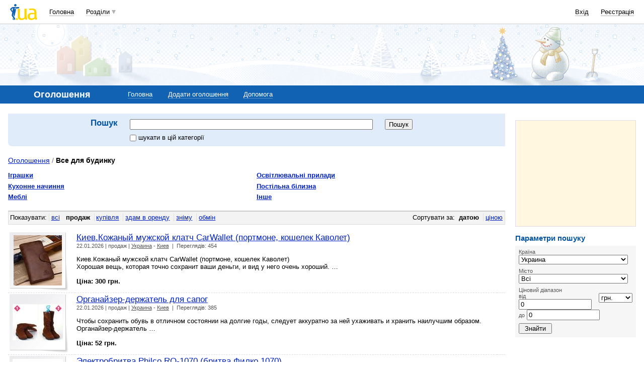

--- FILE ---
content_type: text/html; charset=utf-8
request_url: https://www.google.com/recaptcha/api2/aframe
body_size: 153
content:
<!DOCTYPE HTML><html><head><meta http-equiv="content-type" content="text/html; charset=UTF-8"></head><body><script nonce="mMD2-68BWs82LEA0rQnwCQ">/** Anti-fraud and anti-abuse applications only. See google.com/recaptcha */ try{var clients={'sodar':'https://pagead2.googlesyndication.com/pagead/sodar?'};window.addEventListener("message",function(a){try{if(a.source===window.parent){var b=JSON.parse(a.data);var c=clients[b['id']];if(c){var d=document.createElement('img');d.src=c+b['params']+'&rc='+(localStorage.getItem("rc::a")?sessionStorage.getItem("rc::b"):"");window.document.body.appendChild(d);sessionStorage.setItem("rc::e",parseInt(sessionStorage.getItem("rc::e")||0)+1);localStorage.setItem("rc::h",'1769059021042');}}}catch(b){}});window.parent.postMessage("_grecaptcha_ready", "*");}catch(b){}</script></body></html>

--- FILE ---
content_type: text/css
request_url: https://i3.i.ua/css/i/auction_screen.css?ver=1.302
body_size: 241
content:
img {
	border: 0;
}
.needElement {
	background: url(http://i3.i.ua/need_element.gif) no-repeat 0 0.3em;
	padding-left: 0.7em;
	margin-left: -0.7em;
	line-height: auto;
}
.passport td {
	padding: .5em 0 .4em 1em;
}
table {
	border: 0; 
	border-collapse: collapse;
}
table td {
	vertical-align: top;
}

dl.rubricator {
	padding: 0; 
	margin: 0 1em 1em 0;
}
dl.rubricator dt {
	font-weight: bold; 
	font-size: 131%; 
	margin-top: .3em;
}
dl.rubricator dd {
	padding-bottom: .5em;
}

.LineBar {
	background-color: #f3f3f3;
	border: 1px solid #ddd;
	border-top: 2px solid #ccc;
	padding: .3em 0 .4em 0;	
}
.LineBar select {
	margin-top: -.1em; 
	position: relative;
}
.LineBar span, .LineBar a {
	padding: 0 .3em;
}
.LineBar .Paging {
	margin: 0;
}

table.List {
	margin: 1em 0 0 0;
	color: #000;
}
table.List td {
	padding-right: 1em;
}
table.List .rowLight td {
	border-bottom: 1px dashed #ddd;
}
table.List a.larger:visited {
	color: #558;
}
table.List img {
	margin-top: .2em;
}

.rowHeader td, .rowLight td, .rowDark td {
	padding: .2em;
}
.rowLight td  {
	border-bottom: 1px solid #e3e3e3;
}
.rowDark td, td.rowDark {
	border-bottom: 1px solid #e3e3e3; 
	background: #f3f3f3;
}
.rowHeader td {
	background: #ddd; 
	border-bottom: 1px solid #ccc;
	font-size: 85%;
	color: #444;
	padding: .3em;
	white-space: nowrap;
}

.orange {border-bottom-color: #fda !important;}

.passport .scroller {
	overflow: auto;			
}
.date {
	padding-right: .5em; 
	font-size: 77% ! important; 
	font-family: Tahoma, Verdana, Arial, sans-serif ! important;
}

--- FILE ---
content_type: application/javascript; charset=utf-8
request_url: https://fundingchoicesmessages.google.com/f/AGSKWxXN8OEfgio2JI2BgUiEXfWKc_WMhxgcq3z2XGM_dnEVZMRntgLnYtd-4ha7bQc4q3TcE4QDh1XBzgBYcCxNn_O0CLmryBw6zwnSvteLdCb3gNGcdcv_mN9BTEdf4A94LRI2vAz7Qv8cHwVSQGEOiRlH2FiJx6Pr4GASCOUO2B489rNdQo9p8IKh9yPK/_/realmedia_mjx_/show_ad?/AdServlet?/adv_server./inline_ad_
body_size: -1288
content:
window['789d7ed3-44ee-4506-88b6-5f59e98142f8'] = true;